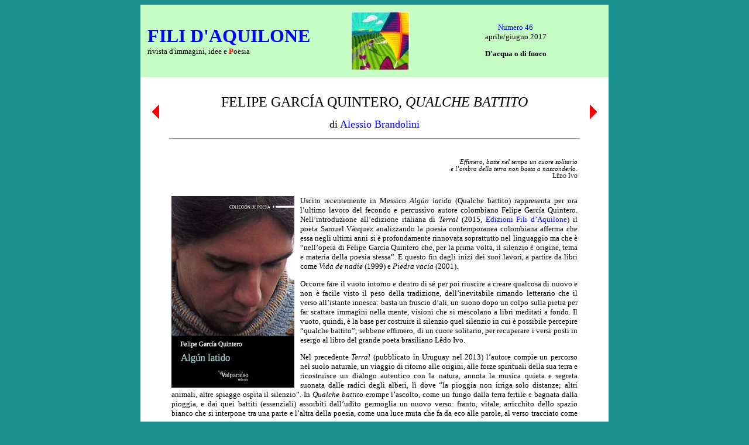

--- FILE ---
content_type: text/html
request_url: http://www.filidaquilone.it/num046brandolini2.html
body_size: 7937
content:
<html>
<head>
<meta http-equiv="Content-Type" content="text/html; charset=iso-8859-1">
<meta name="Author" content="Alessio Brandolini e Giuseppe Ierolli">
<meta name="GENERATOR" content="text editor">
<title>Fili d'aquilone - num. 46, Felipe García Quintero, "Qualche battito"</title>
<link href="filidaquiloneda15.css" rel="stylesheet" type="text/css">
</head>
<a name="inizio"></a>
<body>

<table width=800 align="center" bgcolor="#C4FCC4" cellpadding=10>
<tr valign="middle">
<td width=336><p align="left"><font face="Palatino Linotype" size="+3" color="blue"><a href="index.html"><b>FILI D'AQUILONE</b></a></font><br>rivista d'immagini, idee e <font color="red"><b>P</b></font>oesia</td>
<td width=128><p align="center"><a href="index.html"><img src="logo.jpg" border=0></a></td>
<td width=336><p align="center"><a href="num046.html">Numero 46</a><br>aprile/giugno 2017<p align="center"><b>D'acqua o di fuoco</b></td>
</tr></table>

<table width=800 align="center" bgcolor="#FFFFFF" cellpadding=0 cellspacing=0><tr valign="top"><td>&nbsp;<p>

<table width=760 align="center" cellspacing=0 cellpadding=0><tr valign="middle">
<td width=30><p align="left"><a href="num046tarquini.html"><img src="prima.gif" border=0></a></td>
<td width=700>
<p align="center"><font size=5>FELIPE GARCÍA QUINTERO, <i>QUALCHE BATTITO</i></font><p align="center"><font size=4>di <a href="num046collaboratori.html#brandolini" title="Profilo biografico">Alessio Brandolini</a></font></td>
<td width=30><p align="right"><a href="num046verzola.html"><img src="dopo.gif" border=0></a></td>
</tr></table>

<p><hr width=700 align="center"><p><br>

<table width=700 align="center"><tr><td>
<p align="right"><small><i>Effimero, batte nel tempo un cuore solitario<br>e l’ombra della terra non basta a nasconderlo.</i><br><span class="maiuscoletto">Lêdo Ivo</span></small>
<p><br>
<img class="imgleft" src="num046garciaquinterocop.jpg">Uscito recentemente in Messico <i>Algún latido</i> (Qualche battito) rappresenta per ora l’ultimo lavoro del fecondo e percussivo autore colombiano Felipe García Quintero. Nell’introduzione all’edizione italiana di <i>Terral</i> (2015, <a href="http://www.efilidaquilone.it/fili12.html">Edizioni Fili d’Aquilone</a>) il poeta Samuel Vásquez analizzando la poesia contemporanea colombiana afferma che essa negli ultimi anni si è profondamente rinnovata soprattutto nel linguaggio ma che è “nell’opera di Felipe García Quintero che, per la prima volta, il silenzio è origine, tema e materia della poesia stessa”. E questo fin dagli inizi dei suoi lavori, a partire da libri come <i>Vida de nadie</i> (1999) e <i>Piedra vacía</i> (2001).
<p>Occorre fare il vuoto intorno e dentro di sé per poi riuscire a creare qualcosa di nuovo e non è facile visto il peso della tradizione, dell’inevitabile rimando letterario che il verso all’istante innesca: basta un fruscio d’ali, un suono dopo un colpo sulla pietra per far scattare immagini nella mente, visioni che si mescolano a libri meditati a fondo. Il vuoto, quindi, è la base per costruire il silenzio quel silenzio in cui è possibile percepire “qualche battito”, sebbene effimero, di un cuore solitario, per recuperare i versi posti in esergo al libro del grande poeta brasiliano Lêdo Ivo.
<p>Nel precedente <i>Terral</i> (pubblicato in Uruguay nel 2013) l’autore compie un percorso nel suolo naturale, un viaggio di ritorno alle origini, alle forze spirituali della sua terra e ricostruisce un dialogo autentico con la natura, annota la musica quieta e segreta suonata dalle radici degli alberi, lì dove “la pioggia non irriga solo distanze; altri animali, altre spiagge ospita il silenzio”. In <i>Qualche battito</i> erompe l’ascolto, come un fungo dalla terra fertile e bagnata dalla pioggia, e dai quei battiti (essenziali) assorbiti dall’udito germoglia un nuovo verso: franto, vitale, arricchito dello spazio bianco che si interpone tra una parte e l’altra della poesia, come una luce muta che fa da eco alle parole, al verso tracciato come un percorso.
<p>I testi sono per lo più in prosa poetica, o comunque debordano dalla pagina come un filo arrotolato su se stesso. Il libro è scandito da cinque parti della stessa misura (10 poesie) con la sesta parte che traccia uno scarto dalle precedenti sezioni eppure ne riassume il senso, in soli due testi.
<br>Da pochi battiti si percepisce l’insonnia del mondo e dell’infinito o l’oscurità delle stelle, come se il colpo seguitasse a vibrare nell’aria fino a raggiungere luoghi lontani. Il verso si condensa e talvolta appare come separato dal resto della poesia (v. “Marea”), immagini già piene di una loro storia e poi, tra l’una e l’altra, s’inserisce il mistero di quel che accade altrove (in questo stesso istante), di quel che non è percepito: “Cessato il tremore resta il battito, quest’incerto nel frattempo”.
<p>L’udito si fa olfatto, vista e tatto e dall’altrove si torna al nostro territorio, a perlustrare il mondo che conosciamo, pieno di rumori, ben collegato e connesso, con efficaci reti sociali ma battuto da un vento che “sparge il suo silenzio per strada”. Quel silenzio che accantona le parole e con calma risale la corrente, pur restando immobile: “lo testimonia la pietra che buca il torrente”. 
<br>Ogni artista è condannato al proprio tempo, scriveva l’esule Marina Cvetaeva nel 1932, ovvero alla nostra contemporaneità e alla sua ombra che si agita in mezzo ai piedi e questo ugualmente se ci s’infuria, se le pietre mettono le ali volteggiando all’orizzonte e “le stelle spezzano il loro manto scuro”. E in “Massacro” ci sono “cespugli di ossa” e la poesia che chiude il libro è dedicata ai rapiti del suo paese con “la pioggia che scava altre viscere” in attesa che il prigioniero venga liberato dopo il riscatto.
<p><i>Qualche battito</i> apre un fronte nuovo nella poesia di Felipe García Quintero: una ricerca di qualcosa nascosto nell’aria e nell’alito dell’essere umano, qualcosa di silenzioso e impercettibile ma che ci segue e palpita accanto a noi, e che ogni tanto “batte” un colpo e la voce scioglie l’orizzonte: “Quando mondo osservato continua a nascondersi”. Tale sentire lo si ritrova anche nella struttura poetica dei testi che affermano diverse e differenti cose nel loro rigore stilistico asciutto e necessario, eppure liberissimo e surreale che confrontandosi con la musica e con il vento sfruttano alla perfezione la pausa, il silenzio il vuoto, lo stacco imprevisto e così facendo l’autore abborda il mistero implicito nella parola, nel linguaggio, nella comunicazione. 
<br>Il vuoto ha generato il silenzio e poi il silenzio il battito, quel movimento, talvolta quasi impercettibile eppure sufficiente “ad aprire un varco fino al patio, afferrare i limoni e fuggire con calma”.
<p><br><hr><p><br>
<p align="center"><font size=4>POESIE DI FELIPE GARCÍA QUINTERO</font><br>da <i>Algún latido</i><br>(<a href="http://valparaisoediciones.mx/">Valparaíso</a>, Messico, 2017)<p><br>
<table width=450 align="center"><tr><td>
<b>RELÁMPAGO</b><p>
De noche, el agua y sus piedras, escucho caer sobre el tejado.
<br>
<br>Y mis ojos cerrados se topan con el insomnio del mundo.
<br>
<br>No miro nada más que la oscuridad en las estrellas, cuando cubre las llamas del parpadeo. 
<br>
<br>Otros animales también husmean entre el silencio de la hierba, como yo, la luz profunda de un desolado reino.<p><br>
<font color="maroon">
<b>FULMINE</b><p>
Di notte, l’acqua e le sue pietre, ascolto cadere sul tetto.
<br>
<br>E i miei occhi chiusi s’imbattono nell’insonnia del mondo.
<br>
<br>Non vedo nient’altro che l’oscurità nelle stelle, quando copre le fiamme dello scintillio.
<br>
<br>Anche altri animali fiutano il silenzio dell’erba, come me, la luce profonda di un regno desolato.</font><p><br>

<b>MAREA</b><p>
La luna desnuda su sombra bajo el agua.
<br>
<br>Un rayo suyo mece la hierba, y su hálito estrecha la mirada.
<br>
<br>El viento aviva la ceniza de los ojos.
<br>
<br>De la tierra es la voz y el silencio del horizonte.
<br>
<br>Cesado el temblor resta el latido, ese incierto mientras tanto.<p><br>
<font color="maroon">
<b>MAREA</b><p>
La luna spoglia la sua ombra sott’acqua.
<br>
<br>Un suo raggio culla l’erba, e il suo alito occlude lo sguardo.
<br>
<br>Il vento ravviva la cenere degli occhi.
<br>
<br>Della terra è la voce e il silenzio dell’orizzonte.
<br>
<br>Cessato il tremore resta il battito, quest’incerto nel frattempo.</font><p><br>

<b>SOBRE LA HIERBA</b><p>
La voz llega al paraje del mundo en que el viento esparce su silencio sobre el camino.
<br>
<br>El cielo se despide como un río para quedarse en las manos que lo buscan, a tientas, por el aire.
<br>
<br>¿Allanan mis plegarias tal distancia?
<br>
<br>La furia del trueno es latido. Animal de enojo, piedra alada.<p><br>
<font color="maroon">
<b>SULL’ERBA</b><p>
La voce giunge nel territorio del mondo in cui il vento sparge il suo silenzio per strada.
<br>
<br>Il cielo si congeda come un fiume per restare nelle mani che lo cercano, a tastoni, nell’aria.
<br>
<br>Superano le mie preghiere una simile distanza?
<br>
<br>Il furore del tuono è battito. Animale infuriato, pietra alata.</font><p><br>

<b>MONTAÑA</b><p>
A sus pies la lenta y suave sombra se agita.
<br>
<br>El cristal insondable de la tierra ondea su claridad secreta.
<br>
<br>Por el bosque sucedido que procura calma, el viento atisba miradas desde mi puerta cada mañana.
<br>
<br>El dedo no señala la piedra vacía del latido dentro, mas la voz encerrada nombra lo lejano con su puño.<p><br>
<font color="maroon">
<b>MONTAGNA</b><p>
Si agita ai suoi piedi la dolce e lenta ombra.
<br>
<br>L’insondabile vetro della terra ondeggia la sua segreta chiarezza.
<br>
<br>Nel bosco sopraggiunto che infonde calma, il vento scorge ogni mattino sguardi dalla mia porta.
<br>
<br>Il dito non segnala la pietra vuota del battito interno, ma la voce rinchiusa nomina col suo pugno quel ch’è lontano.</font><p><br>

<b>ÁRBOLES</b><p>
Miro hacia los árboles y pienso en el tiempo anterior a su sombra.
<br>
<br>Cuando lo visto es follaje de la voz, por el aire constelado avanza el desvelo del infinito.
<br>
<br>También la estrella y la piedra atentas, que aún conversan junto a la hierba.
<br>
<br>Todo torrente del viento satisfecho.<p><br>
<font color="maroon">
<b>ALBERI</b><p>
Volgo lo sguardo agli alberi e penso al tempo che precede la loro ombra.
<br>
<br>Quando ciò che si vede è fogliame della voce, nell’aria costellata avanza l’insonnia dell’infinito.
<br>
<br>Anche la stella e la pietra attente, che tuttora conversano accanto all’erba.
<br>
<br>Appagato ogni torrente del vento.</font><p><br>

<b>LO CAUTIVO</b><p>
Como lucero que la oscuridad ilumina, al aire parte lo cautivo.
<br>
<br>Mas ahora no escucho la voz del polvo en que crepita, invisible, la distancia.
<br>
<br>La orilla leve de un susurro se anuncia y la tarde atesora luz de la espera.
<br>
<br>Todo cuanto transcurre por la ausencia, aviva el latido de una antigua certeza.
<br>
<br>Brota de un follaje ignorado como los pasos por la tierra.<p><br>
<font color="maroon">
<b>QUEL CH’È IMPRIGIONATO</b><p>
Come astro illuminato dall’oscurità, nell’aria si libera quel ch’è imprigionato.
<br>
<br>Ma ora non ascolto la voce della polvere che crepita, invisibile, la distanza.
<br>
<br>La sponda lieve di un sussurro si annuncia e la sera custodisce la luce dell’attesa.
<br>
<br>Tutto trascorre nell’assenza, ravviva il battito di un’antica certezza.
<br>
<br>Germoglia da un fogliame ignoto come i passi sulla terra.</font><p><br>

<b>MAÑANA</b><p>
Arde el viento. Late el aire.
<br>
<br>El día empieza con el andar de la montaña sin paisaje.
<br>
<br>La luz toma del cuchillo sus metales.
<br>
<br>Sobre las cosas el polvo trenza su cansado brillo.
<br>
<br>Como el río de lo visto, en la mirada es otro el cauce.<p><br>
<font color="maroon">
<b>DOMANI</b><p>
Arde il vento. Batte l’aria.
<br>
<br>Il giorno inizia col movimento della montagna priva di paesaggio.
<br>
<br>La luce ricava dal coltello i suoi metalli.
<br>
<br>Sulle cose la polvere intreccia il suo stanco splendore.
<br>
<br>Come il fiume di ciò che s’è visto, nello sguardo l’alveo è un altro.</font><p><br>

<b>PRADERA</b><p>
Miríadas de caballos; cascos, por el viento, de caballos fugitivos.
<br>
<br>Con su marcha la hierba desentierra sus más profundas plegarias, y un nombre pasajero se detiene a la orilla de los labios.
<br>
<br>Habitados laberintos del tiempo, ese pesar todo de las nubes en la mano, si yo pastor te recuerdo.<p><br>
<font color="maroon">
<b>PRATERIA</b><p>
Miriadi di cavalli; zoccoli, al vento, di cavalli in fuga.
<br>
<br>Con la loro marcia l’erba dissotterra le loro più profonde preghiere, e un nome passeggero si ferma sul bordo delle labbra.
<br>
<br>Labirinti popolati dal tempo, quell’afflizione propria delle nuvole tra le mani, se io pastore ti rammento.</font><p><br>

<b>LUZ</b><p>
La luz colma la sed del agua.
<br>
<br>Y el cielo, sin sombras, sacia la mirada.
<br>
<br>Al fin la voz desata el horizonte.
<br>
<br>Lo vivo del aire es todo el silencio visto por dentro.
<br>
<br>Mas cuando la ceniza llamea, también la lengua arde.
<br>
<br>Lo que la tierra calla palpita en la estrella distante.<p><br>
<font color="maroon">
<b>LUCE</b><p>
La luce riempie la sete dell’acqua.
<br>
<br>E il cielo, senz’ombre, sazia lo sguardo.
<br>
<br>Alla fine la voce slega l’orizzonte.
<br>
<br>La vita dell’aria è tutto il silenzio visto dall’interno.
<br>
<br>Ma quando la cenere fiammeggia, anche la lingua arde.
<br>
<br>Quello che la terra tace palpita nella stella distante.</font><p><br>

<b>MORADA</b><p>
En el rostro, cuánto del mundo que no vemos.
<br>
<br>Paisajes con flores baldías, callejuelas del alma, y la lluvia donde se dibujan nubes antiguas; animal oscuro la claridad sin rostro de los charcos, sobre la hierba abierta los cuerpos se anudan.
<br>
<br>Tanto mundo visto que persiste en ocultarse.<p><br>
<font color="maroon">
<b>DIMORA</b><p>
Nel volto, quanto del mondo non vediamo!
<br>
<br>Paesaggi con fiori superflui, stradine dell’anima, e la pioggia dove si scorgono nuvole antiche; animale oscuro la chiarezza senza volto delle pozzanghere, sull’erba aperta i corpi si annodano.
<br>
<br>Quanto mondo osservato continua a nascondersi.</font><p><br>

<b>MASACRE</b>
<p align="right"><small><i>(de una noticia en la televisión)</i></small><p>
Junto a la mano abierta, cerca de la luz indomable del cuerpo, muy quedo adentro en el pecho, la tibia ceniza aún latiendo.
<br>
<br>Lentos se abren los párpados de la noche ante los pasos que huyen. Fugitivos matorrales de huesos.
<br>
<br>El tañido de las sombras arde con la claridad del bosque.<p><br>
<font color="maroon">
<b>MASSACRO</b>
<p align="right"><small><i>(da una notizia televisiva)</i></small><p>
Accanto alla mano aperta, vicino alla luce indomabile del corpo, molto sommesso nel petto, la tibia cenerina che ancora batte.
<br>
<br>Adagio si aprono le palpebre notturne davanti ai passi che scappano. Fuggitivi cespugli di ossa.
<br>
<br>Il suono delle ombre arde con la chiarezza del bosco.</font><p><br>

<b>PÁJARO</b>
<p align="right"><small><i>(a los secuestrados de mi país)</i></small><p>
A quien escucha la sangre ajada del silencio tañer su corazón, y la vigilia del río le arrulla el sueño, yo lo imagino anidar sobre el hierro inmarcesible de la selva, al picotear el óxido vegetal de sus huesos.
<br>
<br>Porque canta a lo lejos y vuela adentro, cautivo del cielo, yo lo imagino jugar con el aire detenido que sostiene la mirada solitaria, embriagarse con el vino crudo del crepúsculo, donde el horizonte, a tajos, se derrumba.
<br>
<br>Un puñado de tierra se amontona en los ojos cada mañana, si la niebla voraz crece con el día cercado por el aliento. Y la espera, como savia vive en lo profundo, siempre a ciegas, mientras la hierba pisada brota nueva de la última plegaria.
<br>
<br>Es cuando la lluvia se acalla y socava otras entrañas.<p><br>
<font color="maroon">
<b>UCCELLO</b>
<p align="right"><small><i>(ai rapiti del mio paese)</i></small><p>
A chi ascolta il sangue sciupato dal silenzio suonare il loro cuore, e la veglia del fiume gli culla il sonno, io l’immagino annidare sul ferro immarcescibile della selva, beccando l’ossido vegetale delle sue ossa.
<br>
<br>Perché canta in lontananza e vola dentro, prigioniero del cielo, io l’immagino giocare con l’aria accurata che sostiene lo sguardo solitario, ubriacarsi col vino grezzo del crepuscolo, dove l’orizzonte, a tagli, precipita.
<br>
<br>Un pugno di terra si ammucchia ogni mattina negli occhi, se la nebbia vorace cresce col giorno circondato dall’alito. E l’attesa, come linfa vive nel profondo, sempre alla cieca, mentre l’erba calpestata germoglia di nuovo dall’ultima preghiera.
<br>
<br>È quando la pioggia tace e scava altre viscere.<p><br>
</td></tr></table>
<p align="right"><i>Traduzione dallo spagnolo di Alessio Brandolini</i>

<p><br><hr><p><br>
<img class="imgright" src="num046garciaquintero.jpg"><b>Felipe García Quintero</b><br>è nato nel 1973 a Bolívar (dipartimento del Cauca), in Colombia. Vive a Popayán dove insegna al Dipartimento di Comunicazione Sociale dell’Università del Cauca. È autore del libro di viaggio ambientato in Messico <i>Diario sucio</i> e di quelli di poesia: <i>Vida de nadie</i> (Spagna 1999; pubblicato anche in francese nel 2004), <i>Piedra vacía</i> (Ecuador 2001; Messico 2012; Costa Rica 2013), <i>La herida del comienzo</i> (Spagna 2005), <i>Mirar el aire</i> (Colombia 2009; Bolivia 2015), <i>Siega</i> (Colombia 2011) e <i>Terral</i> (Uruguay 2013).
<br>Ha pubblicato le antologie poetiche <i>Honduras de paso</i> (Venezuela 2007), <i>Horizonte de perros</i> (Colombia 2005; Bolivia 2011), <i>El pastor nocturno</i> (Colombia 2012; Repubblica Dominicana 2012) e <i>Tarjo</i> (Spagna 2013).
<br>Suoi testi sono stati inseriti in antologie di poesia colombiana e latinoamericana e tradotti in diverse lingue. Ha vinto premi di poesia in Spagna, in Colombia e in Cile il Premio “Pablo Neruda” 2000. Ha pubblicato anche numerosi libri di critica letteraria. 
<br>In Italia è stato pubblicato il libro di poesia <i>Terral</i> (2015, a cura di Alessio Brandolini, <a href="http://www.efilidaquilone.it/fili12.html">Edizioni Fili d’Aquilone</a>).
<p><small>(foto di Miguel Varona)</small>
<p>&nbsp;
<p><br>
<p align="right"><a href="mailto:alexbrando@libero.it">alexbrando@libero.it
</a>
<p><br><hr>
</td></tr></table><p>

<table width=760 align="center" cellspacing=0 cellpadding=0><tr valign="middle">
<td width=30><p align="left"><a href="num046tarquini.html"><img src="prima.gif" border=0></a></td>
<td width=700><p align="center"><a href="#inizio"><img src="inizio.gif" border=0></a>
<td width=30><p align="right"><a href="num046verzola.html"><img src="dopo.gif" border=0></a></td>
</tr></table>
<p><br>
</td></tr></table>
<p><br>

<p align="center">
<!-- Inizio Codice Shinystat -->
<script type="text/javascript" language="JavaScript" SRC="http://codice.shinystat.com/cgi-bin/getcod.cgi?USER=filidaquilone"></script>
<noscript>
<A HREF="http://www.shinystat.com" target="_top">
<IMG SRC="http://www.shinystat.com/cgi-bin/shinystat.cgi?USER=filidaquilone" ALT="Free counter" BORDER="0"></A>
</noscript>
<!-- Fine Codice Shinystat -->

</body>
</html>
